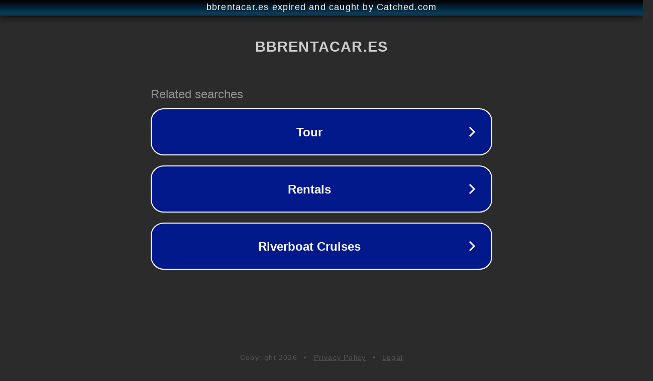

--- FILE ---
content_type: text/html; charset=utf-8
request_url: https://bbrentacar.es/ford/ford-fiesta-viii-2020-2021-caja-de-fusibles.html
body_size: 1110
content:
<!doctype html>
<html data-adblockkey="MFwwDQYJKoZIhvcNAQEBBQADSwAwSAJBANDrp2lz7AOmADaN8tA50LsWcjLFyQFcb/P2Txc58oYOeILb3vBw7J6f4pamkAQVSQuqYsKx3YzdUHCvbVZvFUsCAwEAAQ==_NK2KIBsN2MXVogE0MVIaCZHuXFehFuQ6+391lRnI56Ia7P6ySaEsCq0k1LHbW9JMUIaWSunBrU63BEmfd8x5mg==" lang="en" style="background: #2B2B2B;">
<head>
    <meta charset="utf-8">
    <meta name="viewport" content="width=device-width, initial-scale=1">
    <link rel="icon" href="[data-uri]">
    <link rel="preconnect" href="https://www.google.com" crossorigin>
</head>
<body>
<div id="target" style="opacity: 0"></div>
<script>window.park = "[base64]";</script>
<script src="/bMCFcayEP.js"></script>
</body>
</html>
